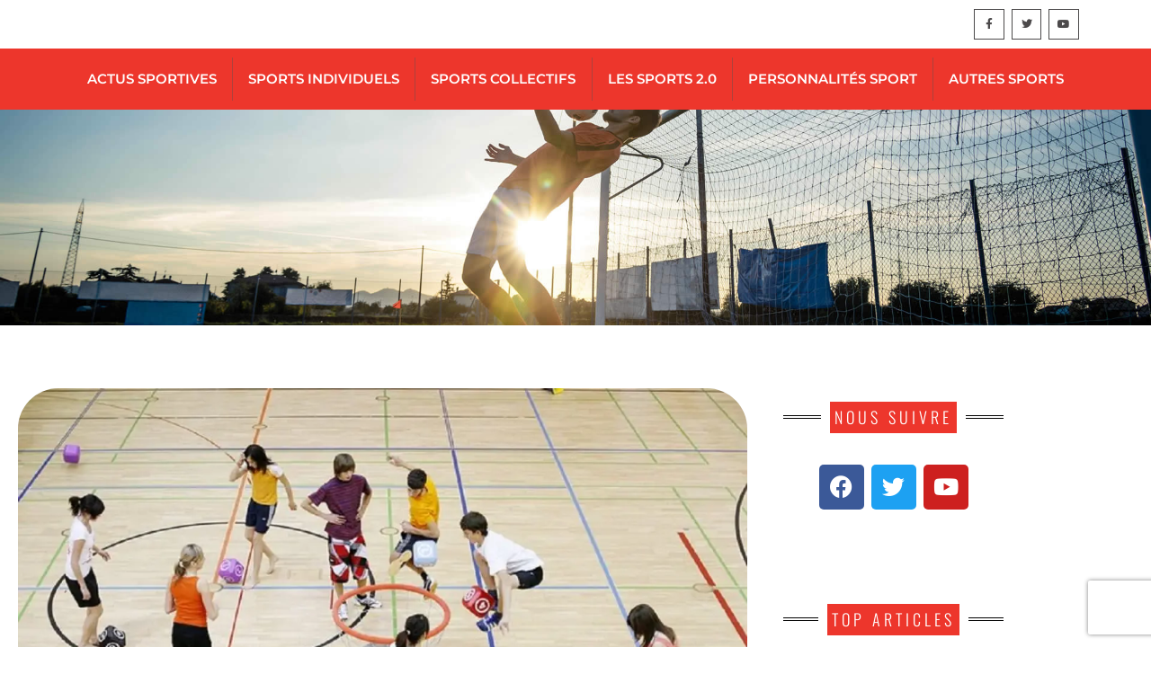

--- FILE ---
content_type: text/html; charset=utf-8
request_url: https://www.google.com/recaptcha/api2/anchor?ar=1&k=6Lfv3useAAAAAEBhAtlfWel9WbWdfICeRlTdu4_H&co=aHR0cHM6Ly93d3cubm9vbWJhLXNwb3J0LmNvbTo0NDM.&hl=en&v=PoyoqOPhxBO7pBk68S4YbpHZ&size=invisible&anchor-ms=20000&execute-ms=30000&cb=dem4dlohrwro
body_size: 48763
content:
<!DOCTYPE HTML><html dir="ltr" lang="en"><head><meta http-equiv="Content-Type" content="text/html; charset=UTF-8">
<meta http-equiv="X-UA-Compatible" content="IE=edge">
<title>reCAPTCHA</title>
<style type="text/css">
/* cyrillic-ext */
@font-face {
  font-family: 'Roboto';
  font-style: normal;
  font-weight: 400;
  font-stretch: 100%;
  src: url(//fonts.gstatic.com/s/roboto/v48/KFO7CnqEu92Fr1ME7kSn66aGLdTylUAMa3GUBHMdazTgWw.woff2) format('woff2');
  unicode-range: U+0460-052F, U+1C80-1C8A, U+20B4, U+2DE0-2DFF, U+A640-A69F, U+FE2E-FE2F;
}
/* cyrillic */
@font-face {
  font-family: 'Roboto';
  font-style: normal;
  font-weight: 400;
  font-stretch: 100%;
  src: url(//fonts.gstatic.com/s/roboto/v48/KFO7CnqEu92Fr1ME7kSn66aGLdTylUAMa3iUBHMdazTgWw.woff2) format('woff2');
  unicode-range: U+0301, U+0400-045F, U+0490-0491, U+04B0-04B1, U+2116;
}
/* greek-ext */
@font-face {
  font-family: 'Roboto';
  font-style: normal;
  font-weight: 400;
  font-stretch: 100%;
  src: url(//fonts.gstatic.com/s/roboto/v48/KFO7CnqEu92Fr1ME7kSn66aGLdTylUAMa3CUBHMdazTgWw.woff2) format('woff2');
  unicode-range: U+1F00-1FFF;
}
/* greek */
@font-face {
  font-family: 'Roboto';
  font-style: normal;
  font-weight: 400;
  font-stretch: 100%;
  src: url(//fonts.gstatic.com/s/roboto/v48/KFO7CnqEu92Fr1ME7kSn66aGLdTylUAMa3-UBHMdazTgWw.woff2) format('woff2');
  unicode-range: U+0370-0377, U+037A-037F, U+0384-038A, U+038C, U+038E-03A1, U+03A3-03FF;
}
/* math */
@font-face {
  font-family: 'Roboto';
  font-style: normal;
  font-weight: 400;
  font-stretch: 100%;
  src: url(//fonts.gstatic.com/s/roboto/v48/KFO7CnqEu92Fr1ME7kSn66aGLdTylUAMawCUBHMdazTgWw.woff2) format('woff2');
  unicode-range: U+0302-0303, U+0305, U+0307-0308, U+0310, U+0312, U+0315, U+031A, U+0326-0327, U+032C, U+032F-0330, U+0332-0333, U+0338, U+033A, U+0346, U+034D, U+0391-03A1, U+03A3-03A9, U+03B1-03C9, U+03D1, U+03D5-03D6, U+03F0-03F1, U+03F4-03F5, U+2016-2017, U+2034-2038, U+203C, U+2040, U+2043, U+2047, U+2050, U+2057, U+205F, U+2070-2071, U+2074-208E, U+2090-209C, U+20D0-20DC, U+20E1, U+20E5-20EF, U+2100-2112, U+2114-2115, U+2117-2121, U+2123-214F, U+2190, U+2192, U+2194-21AE, U+21B0-21E5, U+21F1-21F2, U+21F4-2211, U+2213-2214, U+2216-22FF, U+2308-230B, U+2310, U+2319, U+231C-2321, U+2336-237A, U+237C, U+2395, U+239B-23B7, U+23D0, U+23DC-23E1, U+2474-2475, U+25AF, U+25B3, U+25B7, U+25BD, U+25C1, U+25CA, U+25CC, U+25FB, U+266D-266F, U+27C0-27FF, U+2900-2AFF, U+2B0E-2B11, U+2B30-2B4C, U+2BFE, U+3030, U+FF5B, U+FF5D, U+1D400-1D7FF, U+1EE00-1EEFF;
}
/* symbols */
@font-face {
  font-family: 'Roboto';
  font-style: normal;
  font-weight: 400;
  font-stretch: 100%;
  src: url(//fonts.gstatic.com/s/roboto/v48/KFO7CnqEu92Fr1ME7kSn66aGLdTylUAMaxKUBHMdazTgWw.woff2) format('woff2');
  unicode-range: U+0001-000C, U+000E-001F, U+007F-009F, U+20DD-20E0, U+20E2-20E4, U+2150-218F, U+2190, U+2192, U+2194-2199, U+21AF, U+21E6-21F0, U+21F3, U+2218-2219, U+2299, U+22C4-22C6, U+2300-243F, U+2440-244A, U+2460-24FF, U+25A0-27BF, U+2800-28FF, U+2921-2922, U+2981, U+29BF, U+29EB, U+2B00-2BFF, U+4DC0-4DFF, U+FFF9-FFFB, U+10140-1018E, U+10190-1019C, U+101A0, U+101D0-101FD, U+102E0-102FB, U+10E60-10E7E, U+1D2C0-1D2D3, U+1D2E0-1D37F, U+1F000-1F0FF, U+1F100-1F1AD, U+1F1E6-1F1FF, U+1F30D-1F30F, U+1F315, U+1F31C, U+1F31E, U+1F320-1F32C, U+1F336, U+1F378, U+1F37D, U+1F382, U+1F393-1F39F, U+1F3A7-1F3A8, U+1F3AC-1F3AF, U+1F3C2, U+1F3C4-1F3C6, U+1F3CA-1F3CE, U+1F3D4-1F3E0, U+1F3ED, U+1F3F1-1F3F3, U+1F3F5-1F3F7, U+1F408, U+1F415, U+1F41F, U+1F426, U+1F43F, U+1F441-1F442, U+1F444, U+1F446-1F449, U+1F44C-1F44E, U+1F453, U+1F46A, U+1F47D, U+1F4A3, U+1F4B0, U+1F4B3, U+1F4B9, U+1F4BB, U+1F4BF, U+1F4C8-1F4CB, U+1F4D6, U+1F4DA, U+1F4DF, U+1F4E3-1F4E6, U+1F4EA-1F4ED, U+1F4F7, U+1F4F9-1F4FB, U+1F4FD-1F4FE, U+1F503, U+1F507-1F50B, U+1F50D, U+1F512-1F513, U+1F53E-1F54A, U+1F54F-1F5FA, U+1F610, U+1F650-1F67F, U+1F687, U+1F68D, U+1F691, U+1F694, U+1F698, U+1F6AD, U+1F6B2, U+1F6B9-1F6BA, U+1F6BC, U+1F6C6-1F6CF, U+1F6D3-1F6D7, U+1F6E0-1F6EA, U+1F6F0-1F6F3, U+1F6F7-1F6FC, U+1F700-1F7FF, U+1F800-1F80B, U+1F810-1F847, U+1F850-1F859, U+1F860-1F887, U+1F890-1F8AD, U+1F8B0-1F8BB, U+1F8C0-1F8C1, U+1F900-1F90B, U+1F93B, U+1F946, U+1F984, U+1F996, U+1F9E9, U+1FA00-1FA6F, U+1FA70-1FA7C, U+1FA80-1FA89, U+1FA8F-1FAC6, U+1FACE-1FADC, U+1FADF-1FAE9, U+1FAF0-1FAF8, U+1FB00-1FBFF;
}
/* vietnamese */
@font-face {
  font-family: 'Roboto';
  font-style: normal;
  font-weight: 400;
  font-stretch: 100%;
  src: url(//fonts.gstatic.com/s/roboto/v48/KFO7CnqEu92Fr1ME7kSn66aGLdTylUAMa3OUBHMdazTgWw.woff2) format('woff2');
  unicode-range: U+0102-0103, U+0110-0111, U+0128-0129, U+0168-0169, U+01A0-01A1, U+01AF-01B0, U+0300-0301, U+0303-0304, U+0308-0309, U+0323, U+0329, U+1EA0-1EF9, U+20AB;
}
/* latin-ext */
@font-face {
  font-family: 'Roboto';
  font-style: normal;
  font-weight: 400;
  font-stretch: 100%;
  src: url(//fonts.gstatic.com/s/roboto/v48/KFO7CnqEu92Fr1ME7kSn66aGLdTylUAMa3KUBHMdazTgWw.woff2) format('woff2');
  unicode-range: U+0100-02BA, U+02BD-02C5, U+02C7-02CC, U+02CE-02D7, U+02DD-02FF, U+0304, U+0308, U+0329, U+1D00-1DBF, U+1E00-1E9F, U+1EF2-1EFF, U+2020, U+20A0-20AB, U+20AD-20C0, U+2113, U+2C60-2C7F, U+A720-A7FF;
}
/* latin */
@font-face {
  font-family: 'Roboto';
  font-style: normal;
  font-weight: 400;
  font-stretch: 100%;
  src: url(//fonts.gstatic.com/s/roboto/v48/KFO7CnqEu92Fr1ME7kSn66aGLdTylUAMa3yUBHMdazQ.woff2) format('woff2');
  unicode-range: U+0000-00FF, U+0131, U+0152-0153, U+02BB-02BC, U+02C6, U+02DA, U+02DC, U+0304, U+0308, U+0329, U+2000-206F, U+20AC, U+2122, U+2191, U+2193, U+2212, U+2215, U+FEFF, U+FFFD;
}
/* cyrillic-ext */
@font-face {
  font-family: 'Roboto';
  font-style: normal;
  font-weight: 500;
  font-stretch: 100%;
  src: url(//fonts.gstatic.com/s/roboto/v48/KFO7CnqEu92Fr1ME7kSn66aGLdTylUAMa3GUBHMdazTgWw.woff2) format('woff2');
  unicode-range: U+0460-052F, U+1C80-1C8A, U+20B4, U+2DE0-2DFF, U+A640-A69F, U+FE2E-FE2F;
}
/* cyrillic */
@font-face {
  font-family: 'Roboto';
  font-style: normal;
  font-weight: 500;
  font-stretch: 100%;
  src: url(//fonts.gstatic.com/s/roboto/v48/KFO7CnqEu92Fr1ME7kSn66aGLdTylUAMa3iUBHMdazTgWw.woff2) format('woff2');
  unicode-range: U+0301, U+0400-045F, U+0490-0491, U+04B0-04B1, U+2116;
}
/* greek-ext */
@font-face {
  font-family: 'Roboto';
  font-style: normal;
  font-weight: 500;
  font-stretch: 100%;
  src: url(//fonts.gstatic.com/s/roboto/v48/KFO7CnqEu92Fr1ME7kSn66aGLdTylUAMa3CUBHMdazTgWw.woff2) format('woff2');
  unicode-range: U+1F00-1FFF;
}
/* greek */
@font-face {
  font-family: 'Roboto';
  font-style: normal;
  font-weight: 500;
  font-stretch: 100%;
  src: url(//fonts.gstatic.com/s/roboto/v48/KFO7CnqEu92Fr1ME7kSn66aGLdTylUAMa3-UBHMdazTgWw.woff2) format('woff2');
  unicode-range: U+0370-0377, U+037A-037F, U+0384-038A, U+038C, U+038E-03A1, U+03A3-03FF;
}
/* math */
@font-face {
  font-family: 'Roboto';
  font-style: normal;
  font-weight: 500;
  font-stretch: 100%;
  src: url(//fonts.gstatic.com/s/roboto/v48/KFO7CnqEu92Fr1ME7kSn66aGLdTylUAMawCUBHMdazTgWw.woff2) format('woff2');
  unicode-range: U+0302-0303, U+0305, U+0307-0308, U+0310, U+0312, U+0315, U+031A, U+0326-0327, U+032C, U+032F-0330, U+0332-0333, U+0338, U+033A, U+0346, U+034D, U+0391-03A1, U+03A3-03A9, U+03B1-03C9, U+03D1, U+03D5-03D6, U+03F0-03F1, U+03F4-03F5, U+2016-2017, U+2034-2038, U+203C, U+2040, U+2043, U+2047, U+2050, U+2057, U+205F, U+2070-2071, U+2074-208E, U+2090-209C, U+20D0-20DC, U+20E1, U+20E5-20EF, U+2100-2112, U+2114-2115, U+2117-2121, U+2123-214F, U+2190, U+2192, U+2194-21AE, U+21B0-21E5, U+21F1-21F2, U+21F4-2211, U+2213-2214, U+2216-22FF, U+2308-230B, U+2310, U+2319, U+231C-2321, U+2336-237A, U+237C, U+2395, U+239B-23B7, U+23D0, U+23DC-23E1, U+2474-2475, U+25AF, U+25B3, U+25B7, U+25BD, U+25C1, U+25CA, U+25CC, U+25FB, U+266D-266F, U+27C0-27FF, U+2900-2AFF, U+2B0E-2B11, U+2B30-2B4C, U+2BFE, U+3030, U+FF5B, U+FF5D, U+1D400-1D7FF, U+1EE00-1EEFF;
}
/* symbols */
@font-face {
  font-family: 'Roboto';
  font-style: normal;
  font-weight: 500;
  font-stretch: 100%;
  src: url(//fonts.gstatic.com/s/roboto/v48/KFO7CnqEu92Fr1ME7kSn66aGLdTylUAMaxKUBHMdazTgWw.woff2) format('woff2');
  unicode-range: U+0001-000C, U+000E-001F, U+007F-009F, U+20DD-20E0, U+20E2-20E4, U+2150-218F, U+2190, U+2192, U+2194-2199, U+21AF, U+21E6-21F0, U+21F3, U+2218-2219, U+2299, U+22C4-22C6, U+2300-243F, U+2440-244A, U+2460-24FF, U+25A0-27BF, U+2800-28FF, U+2921-2922, U+2981, U+29BF, U+29EB, U+2B00-2BFF, U+4DC0-4DFF, U+FFF9-FFFB, U+10140-1018E, U+10190-1019C, U+101A0, U+101D0-101FD, U+102E0-102FB, U+10E60-10E7E, U+1D2C0-1D2D3, U+1D2E0-1D37F, U+1F000-1F0FF, U+1F100-1F1AD, U+1F1E6-1F1FF, U+1F30D-1F30F, U+1F315, U+1F31C, U+1F31E, U+1F320-1F32C, U+1F336, U+1F378, U+1F37D, U+1F382, U+1F393-1F39F, U+1F3A7-1F3A8, U+1F3AC-1F3AF, U+1F3C2, U+1F3C4-1F3C6, U+1F3CA-1F3CE, U+1F3D4-1F3E0, U+1F3ED, U+1F3F1-1F3F3, U+1F3F5-1F3F7, U+1F408, U+1F415, U+1F41F, U+1F426, U+1F43F, U+1F441-1F442, U+1F444, U+1F446-1F449, U+1F44C-1F44E, U+1F453, U+1F46A, U+1F47D, U+1F4A3, U+1F4B0, U+1F4B3, U+1F4B9, U+1F4BB, U+1F4BF, U+1F4C8-1F4CB, U+1F4D6, U+1F4DA, U+1F4DF, U+1F4E3-1F4E6, U+1F4EA-1F4ED, U+1F4F7, U+1F4F9-1F4FB, U+1F4FD-1F4FE, U+1F503, U+1F507-1F50B, U+1F50D, U+1F512-1F513, U+1F53E-1F54A, U+1F54F-1F5FA, U+1F610, U+1F650-1F67F, U+1F687, U+1F68D, U+1F691, U+1F694, U+1F698, U+1F6AD, U+1F6B2, U+1F6B9-1F6BA, U+1F6BC, U+1F6C6-1F6CF, U+1F6D3-1F6D7, U+1F6E0-1F6EA, U+1F6F0-1F6F3, U+1F6F7-1F6FC, U+1F700-1F7FF, U+1F800-1F80B, U+1F810-1F847, U+1F850-1F859, U+1F860-1F887, U+1F890-1F8AD, U+1F8B0-1F8BB, U+1F8C0-1F8C1, U+1F900-1F90B, U+1F93B, U+1F946, U+1F984, U+1F996, U+1F9E9, U+1FA00-1FA6F, U+1FA70-1FA7C, U+1FA80-1FA89, U+1FA8F-1FAC6, U+1FACE-1FADC, U+1FADF-1FAE9, U+1FAF0-1FAF8, U+1FB00-1FBFF;
}
/* vietnamese */
@font-face {
  font-family: 'Roboto';
  font-style: normal;
  font-weight: 500;
  font-stretch: 100%;
  src: url(//fonts.gstatic.com/s/roboto/v48/KFO7CnqEu92Fr1ME7kSn66aGLdTylUAMa3OUBHMdazTgWw.woff2) format('woff2');
  unicode-range: U+0102-0103, U+0110-0111, U+0128-0129, U+0168-0169, U+01A0-01A1, U+01AF-01B0, U+0300-0301, U+0303-0304, U+0308-0309, U+0323, U+0329, U+1EA0-1EF9, U+20AB;
}
/* latin-ext */
@font-face {
  font-family: 'Roboto';
  font-style: normal;
  font-weight: 500;
  font-stretch: 100%;
  src: url(//fonts.gstatic.com/s/roboto/v48/KFO7CnqEu92Fr1ME7kSn66aGLdTylUAMa3KUBHMdazTgWw.woff2) format('woff2');
  unicode-range: U+0100-02BA, U+02BD-02C5, U+02C7-02CC, U+02CE-02D7, U+02DD-02FF, U+0304, U+0308, U+0329, U+1D00-1DBF, U+1E00-1E9F, U+1EF2-1EFF, U+2020, U+20A0-20AB, U+20AD-20C0, U+2113, U+2C60-2C7F, U+A720-A7FF;
}
/* latin */
@font-face {
  font-family: 'Roboto';
  font-style: normal;
  font-weight: 500;
  font-stretch: 100%;
  src: url(//fonts.gstatic.com/s/roboto/v48/KFO7CnqEu92Fr1ME7kSn66aGLdTylUAMa3yUBHMdazQ.woff2) format('woff2');
  unicode-range: U+0000-00FF, U+0131, U+0152-0153, U+02BB-02BC, U+02C6, U+02DA, U+02DC, U+0304, U+0308, U+0329, U+2000-206F, U+20AC, U+2122, U+2191, U+2193, U+2212, U+2215, U+FEFF, U+FFFD;
}
/* cyrillic-ext */
@font-face {
  font-family: 'Roboto';
  font-style: normal;
  font-weight: 900;
  font-stretch: 100%;
  src: url(//fonts.gstatic.com/s/roboto/v48/KFO7CnqEu92Fr1ME7kSn66aGLdTylUAMa3GUBHMdazTgWw.woff2) format('woff2');
  unicode-range: U+0460-052F, U+1C80-1C8A, U+20B4, U+2DE0-2DFF, U+A640-A69F, U+FE2E-FE2F;
}
/* cyrillic */
@font-face {
  font-family: 'Roboto';
  font-style: normal;
  font-weight: 900;
  font-stretch: 100%;
  src: url(//fonts.gstatic.com/s/roboto/v48/KFO7CnqEu92Fr1ME7kSn66aGLdTylUAMa3iUBHMdazTgWw.woff2) format('woff2');
  unicode-range: U+0301, U+0400-045F, U+0490-0491, U+04B0-04B1, U+2116;
}
/* greek-ext */
@font-face {
  font-family: 'Roboto';
  font-style: normal;
  font-weight: 900;
  font-stretch: 100%;
  src: url(//fonts.gstatic.com/s/roboto/v48/KFO7CnqEu92Fr1ME7kSn66aGLdTylUAMa3CUBHMdazTgWw.woff2) format('woff2');
  unicode-range: U+1F00-1FFF;
}
/* greek */
@font-face {
  font-family: 'Roboto';
  font-style: normal;
  font-weight: 900;
  font-stretch: 100%;
  src: url(//fonts.gstatic.com/s/roboto/v48/KFO7CnqEu92Fr1ME7kSn66aGLdTylUAMa3-UBHMdazTgWw.woff2) format('woff2');
  unicode-range: U+0370-0377, U+037A-037F, U+0384-038A, U+038C, U+038E-03A1, U+03A3-03FF;
}
/* math */
@font-face {
  font-family: 'Roboto';
  font-style: normal;
  font-weight: 900;
  font-stretch: 100%;
  src: url(//fonts.gstatic.com/s/roboto/v48/KFO7CnqEu92Fr1ME7kSn66aGLdTylUAMawCUBHMdazTgWw.woff2) format('woff2');
  unicode-range: U+0302-0303, U+0305, U+0307-0308, U+0310, U+0312, U+0315, U+031A, U+0326-0327, U+032C, U+032F-0330, U+0332-0333, U+0338, U+033A, U+0346, U+034D, U+0391-03A1, U+03A3-03A9, U+03B1-03C9, U+03D1, U+03D5-03D6, U+03F0-03F1, U+03F4-03F5, U+2016-2017, U+2034-2038, U+203C, U+2040, U+2043, U+2047, U+2050, U+2057, U+205F, U+2070-2071, U+2074-208E, U+2090-209C, U+20D0-20DC, U+20E1, U+20E5-20EF, U+2100-2112, U+2114-2115, U+2117-2121, U+2123-214F, U+2190, U+2192, U+2194-21AE, U+21B0-21E5, U+21F1-21F2, U+21F4-2211, U+2213-2214, U+2216-22FF, U+2308-230B, U+2310, U+2319, U+231C-2321, U+2336-237A, U+237C, U+2395, U+239B-23B7, U+23D0, U+23DC-23E1, U+2474-2475, U+25AF, U+25B3, U+25B7, U+25BD, U+25C1, U+25CA, U+25CC, U+25FB, U+266D-266F, U+27C0-27FF, U+2900-2AFF, U+2B0E-2B11, U+2B30-2B4C, U+2BFE, U+3030, U+FF5B, U+FF5D, U+1D400-1D7FF, U+1EE00-1EEFF;
}
/* symbols */
@font-face {
  font-family: 'Roboto';
  font-style: normal;
  font-weight: 900;
  font-stretch: 100%;
  src: url(//fonts.gstatic.com/s/roboto/v48/KFO7CnqEu92Fr1ME7kSn66aGLdTylUAMaxKUBHMdazTgWw.woff2) format('woff2');
  unicode-range: U+0001-000C, U+000E-001F, U+007F-009F, U+20DD-20E0, U+20E2-20E4, U+2150-218F, U+2190, U+2192, U+2194-2199, U+21AF, U+21E6-21F0, U+21F3, U+2218-2219, U+2299, U+22C4-22C6, U+2300-243F, U+2440-244A, U+2460-24FF, U+25A0-27BF, U+2800-28FF, U+2921-2922, U+2981, U+29BF, U+29EB, U+2B00-2BFF, U+4DC0-4DFF, U+FFF9-FFFB, U+10140-1018E, U+10190-1019C, U+101A0, U+101D0-101FD, U+102E0-102FB, U+10E60-10E7E, U+1D2C0-1D2D3, U+1D2E0-1D37F, U+1F000-1F0FF, U+1F100-1F1AD, U+1F1E6-1F1FF, U+1F30D-1F30F, U+1F315, U+1F31C, U+1F31E, U+1F320-1F32C, U+1F336, U+1F378, U+1F37D, U+1F382, U+1F393-1F39F, U+1F3A7-1F3A8, U+1F3AC-1F3AF, U+1F3C2, U+1F3C4-1F3C6, U+1F3CA-1F3CE, U+1F3D4-1F3E0, U+1F3ED, U+1F3F1-1F3F3, U+1F3F5-1F3F7, U+1F408, U+1F415, U+1F41F, U+1F426, U+1F43F, U+1F441-1F442, U+1F444, U+1F446-1F449, U+1F44C-1F44E, U+1F453, U+1F46A, U+1F47D, U+1F4A3, U+1F4B0, U+1F4B3, U+1F4B9, U+1F4BB, U+1F4BF, U+1F4C8-1F4CB, U+1F4D6, U+1F4DA, U+1F4DF, U+1F4E3-1F4E6, U+1F4EA-1F4ED, U+1F4F7, U+1F4F9-1F4FB, U+1F4FD-1F4FE, U+1F503, U+1F507-1F50B, U+1F50D, U+1F512-1F513, U+1F53E-1F54A, U+1F54F-1F5FA, U+1F610, U+1F650-1F67F, U+1F687, U+1F68D, U+1F691, U+1F694, U+1F698, U+1F6AD, U+1F6B2, U+1F6B9-1F6BA, U+1F6BC, U+1F6C6-1F6CF, U+1F6D3-1F6D7, U+1F6E0-1F6EA, U+1F6F0-1F6F3, U+1F6F7-1F6FC, U+1F700-1F7FF, U+1F800-1F80B, U+1F810-1F847, U+1F850-1F859, U+1F860-1F887, U+1F890-1F8AD, U+1F8B0-1F8BB, U+1F8C0-1F8C1, U+1F900-1F90B, U+1F93B, U+1F946, U+1F984, U+1F996, U+1F9E9, U+1FA00-1FA6F, U+1FA70-1FA7C, U+1FA80-1FA89, U+1FA8F-1FAC6, U+1FACE-1FADC, U+1FADF-1FAE9, U+1FAF0-1FAF8, U+1FB00-1FBFF;
}
/* vietnamese */
@font-face {
  font-family: 'Roboto';
  font-style: normal;
  font-weight: 900;
  font-stretch: 100%;
  src: url(//fonts.gstatic.com/s/roboto/v48/KFO7CnqEu92Fr1ME7kSn66aGLdTylUAMa3OUBHMdazTgWw.woff2) format('woff2');
  unicode-range: U+0102-0103, U+0110-0111, U+0128-0129, U+0168-0169, U+01A0-01A1, U+01AF-01B0, U+0300-0301, U+0303-0304, U+0308-0309, U+0323, U+0329, U+1EA0-1EF9, U+20AB;
}
/* latin-ext */
@font-face {
  font-family: 'Roboto';
  font-style: normal;
  font-weight: 900;
  font-stretch: 100%;
  src: url(//fonts.gstatic.com/s/roboto/v48/KFO7CnqEu92Fr1ME7kSn66aGLdTylUAMa3KUBHMdazTgWw.woff2) format('woff2');
  unicode-range: U+0100-02BA, U+02BD-02C5, U+02C7-02CC, U+02CE-02D7, U+02DD-02FF, U+0304, U+0308, U+0329, U+1D00-1DBF, U+1E00-1E9F, U+1EF2-1EFF, U+2020, U+20A0-20AB, U+20AD-20C0, U+2113, U+2C60-2C7F, U+A720-A7FF;
}
/* latin */
@font-face {
  font-family: 'Roboto';
  font-style: normal;
  font-weight: 900;
  font-stretch: 100%;
  src: url(//fonts.gstatic.com/s/roboto/v48/KFO7CnqEu92Fr1ME7kSn66aGLdTylUAMa3yUBHMdazQ.woff2) format('woff2');
  unicode-range: U+0000-00FF, U+0131, U+0152-0153, U+02BB-02BC, U+02C6, U+02DA, U+02DC, U+0304, U+0308, U+0329, U+2000-206F, U+20AC, U+2122, U+2191, U+2193, U+2212, U+2215, U+FEFF, U+FFFD;
}

</style>
<link rel="stylesheet" type="text/css" href="https://www.gstatic.com/recaptcha/releases/PoyoqOPhxBO7pBk68S4YbpHZ/styles__ltr.css">
<script nonce="l8eUykRePsApVTlnTNTjew" type="text/javascript">window['__recaptcha_api'] = 'https://www.google.com/recaptcha/api2/';</script>
<script type="text/javascript" src="https://www.gstatic.com/recaptcha/releases/PoyoqOPhxBO7pBk68S4YbpHZ/recaptcha__en.js" nonce="l8eUykRePsApVTlnTNTjew">
      
    </script></head>
<body><div id="rc-anchor-alert" class="rc-anchor-alert"></div>
<input type="hidden" id="recaptcha-token" value="[base64]">
<script type="text/javascript" nonce="l8eUykRePsApVTlnTNTjew">
      recaptcha.anchor.Main.init("[\x22ainput\x22,[\x22bgdata\x22,\x22\x22,\[base64]/[base64]/[base64]/[base64]/[base64]/[base64]/KGcoTywyNTMsTy5PKSxVRyhPLEMpKTpnKE8sMjUzLEMpLE8pKSxsKSksTykpfSxieT1mdW5jdGlvbihDLE8sdSxsKXtmb3IobD0odT1SKEMpLDApO08+MDtPLS0pbD1sPDw4fFooQyk7ZyhDLHUsbCl9LFVHPWZ1bmN0aW9uKEMsTyl7Qy5pLmxlbmd0aD4xMDQ/[base64]/[base64]/[base64]/[base64]/[base64]/[base64]/[base64]\\u003d\x22,\[base64]\\u003d\\u003d\x22,\[base64]/DlMKVBnAPw5rCpMOUw5kLXg9den/ClTJCw77CnMKPZXzClnVwLQrDtV7DqsKdMQliKVjDrGpsw7w6wqzCmsONwqbDqWTDrcK7DsOnw7TCsSA/wr/ClmTDuVAbQknDsQB/[base64]/DvFE4w4p8V0xTw4TClC7DuMKjHS5dEUjDkWPCksKQKlrCrMOvw4RGCxwfwrwmRcK2HMKRwp1Iw6YKWsO0YcK7wr1Awr3Cq1nCmsKuwrUQUMK/[base64]/Ct3TCtMKaOXfCtErCtg9IwqnDgUbCs8OjwovChChfRMKLR8K3w79JcMKsw7MTacKPwo/ChwNhYBItGEHDhCh7woQhXUIefxkkw50nwrXDtxFcHcOeZD3Dnz3CnH3Dk8KSYcKCw55BVQAEwqQbaEMlRsO0VXMlwrfDkTBtwpVtV8KHFz0wAcOyw7vDksOOwrXDusONZsOswoAYTcKWw5HDpsOjwp/DpVkBZRrDsEkswp/CjW3Dixo3wpYlGsO/[base64]/DikjDjcOYfzYNfMKZw7NWw5rDlFXDtcORDcK2CwfDllrChMK3C8O0HH9ew401SMOnwqgaBcOhDhcawobDl8OcwqJ1wrUSU0zDmE4sw7nDiMKwwpXDuMK+wrFGBBPCnMK6BUgUwqvDjMKQLyAVMsO1wqnCrD/DocOmYk0owrnCgMKXDcO1UkLCqsOTw43DtcKTw47DjUFTw7dIbhINw7QTTnEQNlXDsMOGJk7ChU/CoGfDqsOkCxnCvsK/bQDCrEfCt0lGDsOmwofCjkPDqHsuGWXDgEXDqcOcwqcfKRQ+WsO5aMK/wpHClMOiDzfDrkXDtMOtMcOwwr7DsMOCQWrDik7DrClKwo7Ck8O5IcO2WBpGUz3Co8K7JcKBHcKvO0HCmcKJBMKYbQrDmgzDg8OaGMKQwoZQw5PCo8OVw7LDqj48B1vDi3E5wp/CvMKLbsK6wqnCvRDCoMKgwpzDg8KLDGjCqMOKAmkzw40HHmfCh8Oqw7nDpMOSAWtJw5QTw7/Du3N7w68JXGrCpTlhw6rDukrDljTCqMKuQBrCrsOUwq7Dn8OCw7RsHHMswrQBSsO2dcOcFB/CjMK8wrXDtMOjPsOEwogRJ8OEwp/Ci8KJw7FIKcKRWMK/[base64]/JcOxw6PDkT7DgMOpw5F9KcOcw5jDpSpCwo/CusOGwogsDD18KcO8XS7Dj09lwpZ7w7fCiiLDmV/DiMKGwpYUw7fDvjfCkcKTw7XDhTnDu8KXNcKpw4QlXH7CjcKkUCIGwpt4w6nCoMKpw77DpsOyV8OhwqxhY2HDnMKlTMO5QcOobsKowrnCowHDl8Krw7HDpwpGFFNZw7tObFTCvMKrP19TN0cbw4J5w7jCucOsDBjCu8OMPk/DiMO6w6HCqHXCpMKSasKtTcKawoJnwrEBw5DDnw7CuljCi8KGw5V0dldbBcKNwrrDmFTDu8K8IhjDm0McwrPCksOjwrA+wpXCpsOpwqHDpS/[base64]/CmGbCpsOqUsOKwr/DigImNX/CksOFw6jDrXUAbWDDv8KjJMKmw68vwpXDrMKMU1PDlj7DvR3ClsKhwr3DvHk0e8OiCcOELsKwwqVSwpnCpRDDmsOrw4kBW8KvfMOeVMKSQMKfw6ddw6Iow6V7SMOqw7nDiMKDw7JDwqvDp8OYw5pSwpAEwqYmw5XCmkZLw4QUwr7Dk8KSwr3CmC7CrH3CjSXDsT/[base64]/wppQbEwxwr4XAB5eBTsgw4BkwosgwrAowoPCvi3DlEfCkgPChWXCr0dAKW4+V1LDpScjAsKrwrTCtG/DmMO5fMOlZMOUwpnDp8OfBcKew4x2wpfCqirCvMOEYj4LDSw7wrYWGwIXw787wrpmXsObE8OGwo0HHkrCqAPDkEDCtMOrw5BLd0ptw5TDs8KnH8OQHMK/wrPCssKaG1V3IiDCoifCgMKRb8KdHMKrNBfDscKfWcKoCsK5JcK4w6jDiWHCvG4rYMKfwprCth/[base64]/CjcOgwoDCvjl/asOAw6zDohdmwoXDncKewr7DhcOxwqDCrcOaNMKew5bClEXDsTzDuSAHwop2wrLDvh0kwp3CjMOQw7XDqTIQLm5FXcKpccKnFsOpTcOPDxJOwotxw5sMwp5hDQ/DlRcDZ8KPLsKGw5Q+wqnDqsKIRU3DvWF+w4E/wrLDhkoWwqVHwrEVHmzDvnpfCmhTw4jDm8OvDsK1KwrDh8ONw4E6w4/DmsO6csKXwrpUwqUcITNPw5RvRA/CpS3CtHjDu2LDombDlnRbw5LCnhPDjsOGw7rChC7CjcODTAkuwrtXw4l7wpnDmMKqChxpwoQmwplLcMKSQsKpXcOxWVhqVsKUMDbDkcKJVsKSbwN9wpvDg8Otw6/Ds8KhNEkpw7Q4ChPDim7Dl8OJUMKywoTDtGjDusOVw5clw4wpwogVwrx2wqrDkQFHw5oFTDV0wp7DicKzw7zCucK4wpnDncKfw7s0RGMBYsKLw6ofYXF1WBRVNkDDtMKawpcTKMOow5k/R8KGWmLCvzXDmcKBwrXDsXQtw4HCm1JXNMK5wo3ClUQgHsKdeXDDusK2w7TDqMK+acKKUMOpwqLCvQLDhw5kIRPDpMOkCcKtwq/Cl0/DicKZw5Nqw7fCuWLChE/Cp8ObccOzw7MaQsOUw47DtMOfw4dfwovDvTXCrzpBFw0NHyQEJ8OqKyHCtxHCtcKSwqLDhcKww5Y1w4zDrT8xwoYBwp3DgsKxNyYDBsO+X8OeSsKOwrTDn8OZwrjCsmHDqlBeBsOwU8Olc8KUTsO6w6/Dqy4ZwpjCvT06wo8cwrAcwoTDt8Ohw6LDhW/DsVHDusOnainCkSDDg8OUNVglw6VGw5zCoMOjw5xcQWXCtcKdRX1lNRw1L8K1w6gLwrx7c21Gw7kBw53CiMKPwobDjsOywr47N8Kdwo4CwrPDrsO4wr1zGMOfGw7DisOAw5RBCMKlw4LCvMO2S8KCw5hOw75+w4xPwr/CnMKjw7wGw5rCqVLDk0gjw5/DpF7CrhBKflPCkm7DpsO/w5DCkVXCjMK+w4/CoVTDhcOpfcOKw47CksOoRARgwozCpcKWdW7DuVVlw5nDuTwGwo0rCXfDrwRGw7sJCinDhRnDuk/[base64]/CnBhSAx/DhsOww6YBw4x3MjfCqDEaw4rCuCUnLFrChMOOw4bDs2xXb8KBw4sBw4HCsMKzwrTDksOkEcKowoQYBMKwdcKtcsOlH3gvwqPCscKjNcKjUwlcKsOeEjfDlcOPw5EvVTHCkgrCiTrClcK8w4/[base64]/CgSdAwrnCo8OwaxYFUMOWe8OtwrrDkcO5HhnDhsOcw7AIw4V1XifDrcKGZADCoTFVw6/[base64]/[base64]/DhzfCtsK6UE3DjgjDvWnDpcOQPU1QPWsnwrIQwo8owpRiaxZ/[base64]/[base64]/DosK2wplqB8Klw4jDisK8clHCpzvDr8OqIcK6woMtwrXDscKAw4XDhMOMJ8O9w67Donc7XMKMwofCncO9b0rDjk16BcOiKTFzw6jDjMOwQXLCvm0Be8Klwr9vREBuZiTDkcK5w4l5YMO/[base64]/[base64]/DlcONSTRSw4hyIMOhXmp7w4Mhw4DCvFIDUH/CrWrCt8KVwrgdd8Oywo1rw4wkw5vCh8KYJHUEwpfCpGJNaMK6E8O/A8Ojw5/CrWwoWMOkwojCrMO4Ml9cw6/CqsOyw59NMMOQw4fDrWYcdyrCuA3DhcKewo04wozDisOCwrHDkQPCr2fChVfCl8OfwrUQw4lUdsK+woBidg8dccKSJkQpBcOxwpBuw5XCkw/Dt1fDtmzDkcKBw43CoHjDn8Ktwr7DqkrDhMOcw7DCjysRw7ULw44kw6s6a14zNsKwwrEzwqTDgcOMwpvDi8KIORfChsK1Zk49X8KwK8OrUMKjw4B/[base64]/woHDgCzCpcKQwo0FVSvCqUF7OW/Cq3ocw7/CgU9aw5/CicKNYV7Cn8OIw5XDjDhfJ0E8w4l7HknCvl48wrPDvcKdw5fCkw3DtcOEMGbCuxTCi1w3FwIbw6EJT8O7M8Kdw4/ChAjDn3fDo0B9aGMXwrU6IMO2wqZ0w64CQ1Rab8ORdV7CkMOEWFEswo/DgXnCkEbDnxTCq2F+WkQsw6IOw4nDp3jCqF/DrsO2wqE2wqDCjE4GPSJpwoPCq1oyLCs3OyXCjsOXw7A8wrE/[base64]/[base64]/[base64]/DmG5Kw51Rd8KZwqg9BDRSJw3CumbCuW5jZMOFw4BmdcKuwoMtQT3CkndXw4XDpMKTPcKiVcKKdMO+wpnCmMKDw5hOwoVXQsO/b3/[base64]/DucOJw58MwpM9B8OqAR92w43CgcKtwqLCulYWw6Ilwp7CgMOew69JbVXCjsKbcsOOw78/wrXCk8KJJcOsAlc4wr4IHF9gwpnDs2bCp0fDiMKpwrUVBlrCtcK2IcK2w6BpOXTCpsKpGsOWwoDCpcOPecOaAz0tEsOhNi5Rw63CpcKJTsK0wrsWe8KEP2UNcnJuwqROT8Kyw5bCkEjConvDvU5aw7nCvcOTw6jDucOWSsOCGBouwpUSw7U/R8KPw4tJLgdAw5NjPkg7OsKVw4jCqcK+ZMKPwq7DrBfDrULCvz3CuDhAT8Kdw5Q7wp4Jw588wrZ4wovClgzDrwVaEw1BTB3DhsOjQ8OIaHvClMKww6hACCsZJMOWwrscDXoew7kIM8Ktwp83Og3CtE/CkMKew6JiZsKfPsOhwr7CqcKkwoknE8Kme8OjPMK9w4c0dMOsNz85LsOvOj3Do8OGw5EACMOLF3vDuMOUw5/CsMKGwrtaIWxWF0sewqfCt1Azw6gyTEfDkB3DnMKja8OWwo/DnyRFOn/CpXzDk2bCscOJCcOvw5/DpiXCr3HDvcOUZ2M7b8OrA8K5ZFs2LAN3woLClm9Sw77CpsKJwq5Jw5rDuMOWw6w3SmVHOcKWw4DDvwA6RcOBQ29/OgZFwo1IOMOQwqTDtCAfMX9GUsOFwr8Sw5tBwqvCgsKOwqMISMOLMcO9GjfDiMOrw5B5I8KVLAh7SsKHMQnDizoMw4EuI8OyOMOWwpcJfAk/B8KnQizCjS9iWXPCpADDqGV2TMO/[base64]/FsOwG8OCP8KeGMKpcMKAw7cwwqhEUcOkw6YeUisUR0VmNcOGPh8QUE5XwrzCisOpw6FMwpNSw5IWw5RKNhMiej/[base64]/DuMOtw4HDlsOrw4XCtcOWw7MxBwtUJw3DmysywqAMwr1VLHJfPl7DvsKGw4/CtV/ClcOwFyfCghnCv8KQdMKVE0DChcOeKMKqw79FMH18B8KzwpFaw7jCphlKwrvClsKTHMK7wotcw6wwP8OwCSTDkcKUPcKUNABjwpLCs8ORIcK+w64Fwq5wfjpUw7LDugs7NMKhBsKkbnUcw5pOw6zCl8Oxf8OHw6dKYMOtCsK9HiA9wqXCrMKmKsK/DMKyeMOZYMOCQMKKR18dZsOcwqEDw5LDnsOEw4pDfRvCksOSwpjCsRtJS08qw4zDgGwxw7/DnVTDnMKUwr0nRA3Cm8KCBw/Cu8OSAEPDkALCtW0we8Ovwp/DqcKbwoBQK8KifsK+wpEIw7XCgX9QXsOgUMO/biE0w6fDi3dPwpcbKcKFUsOcMmPDkWwAPcOLwoPCshnDocOlUsORQVcPH2AewrRcDCrDuGsTw77DqWTCtXt9OQjDviXDqsOJwpszw7bDjMKaEMOUYwx0RMOLwoAsKlvDt8OqOsK0wqPCsSNuO8Ohw5wzU8Kxw5Q+Vn5uwrtXw53Dt1V/[base64]/DkcOwRcOrw6Vdw7wYGMO2wqvCgMOKBX7ChSAoNCTDiBR+wr4hw4zDsjYgRFjCpV4lLsK/VH5NwoFODB5gwrHDqsKGAk1swo9/wqtpwrUDF8OnCMOZw7fCpMKlw6zCtMOxw51JwprCvCVgwrzDrAHCp8KIHTnCoUTDlsOjD8OCJC0Zw6VOw6RgPErCiTw7woAOw6kqAnEKLcO7G8KRF8KETsO5wr9Jw4rDjsK5FEbDnQt6wqQ3F8K/w6LDknJldVfCoUTDnkc1w5fDlR42Y8O5HzvCnkXCuiZyTzbDpsOzw6ByXcKRJcKPwqJ3w6IVwqYYJmJowrnDrsKhwqjCmUZ7wofDq2FdLiVQDsO5wq/Csk7CgTcCwrDDkT0nV0ICKcOGFHzCoMKww4LDm8KnWALDtnpkTMOKwrclXmzCjMKswppfEE4pPsO+w4bDgwjDoMO1wrsMdBjCnF0Iw65TwpltBMOtCQrDu1nDkcO/w6Bkw5h1FU/Dh8KIbzPDpMKiw4rDj8K4Iw8+KMKgwoTClWgoXRUkwocwXDHDqFnCqh9xa8O3w7Mvw7HCiWPDi2XDpDPDm0TDjzLDg8OkCsKUWwpDw74nN2t8w7YFwr0HC8KVbSoEMXMDKA0awq7CkWLDsz7Cv8ObwqISw7oKwq/DgsKXw4ovQcOKw5zCuMOTHDTDnU3Dg8Osw6Nuwogwwoc5EDTDtjNdw7tNahXCqMKqPsOefDrChF4rY8ONwrMVNnk4WcO1w7DCtR1pwobDvcKOw7rDqMOtJ1h6J8OKw7/CusO9YXzChcK/w63Dh3XCocO2w6LCs8OywpwWFWvCgsKwZ8OUaGTCu8KrwpHCqCEMwpjClGI/wp7DsDEKwoPDo8Kjw7Nywqc5wrbDmcOeQsO9wpnCqTJdw79pwpRew7zCqsKrw5cNwrFeFMK6ZxHDnGXCocK6w6dgw44mw48Awo8fXQ52N8KXPcOYw4YPEh3DsQ3DhcKRfVA0C8OvI11Qw74Cw7bDvMOfw4nClcKKCsKEUsOIFV7CmcK1LcKlw7PChcO/BsO2wrrCgQbDgnDDvyLDgDA7C8KzAMOnV2bDmcKZDk8ZwobCmQ7CjUEmwofDvsKOw6Yfwq/CkMOSDMKSAsKwA8O0wpp2EA7CpyhHXkTCmMObdls2J8KGwo9Kwq1mf8Okw4cRw5F/wrtIXcKiNcK+w7s5aS19wo9Pw4LClcOTfsKgWDvCj8KXw59tw67CjsKjXcO5wpDCuMOiw5p9w5XCgcOvC03DrEcFwpbDpMOIUVdlSMOmC3vDscKawr5Zw6vDicOFw44VwrvDn1xRw6wwwrE/wqwxMRXCv1zCnGDCoWnCn8OpSk3Ch0xMQMK9XCfCm8Onw4QPXBxvYlRKMsOXw7jCqMO9NVTDiDAKHHE3VkfCniF9Zy5kYwg3X8KQEFjDtsOoccKGwrTDisO9Z2Q/FCPCjsOFJMKZw7XDph7DkU3DpsKNw5DCkz5lGcKYwr3CrxTCmWvChMKwwpjDgcKYQkp3HWPDsVgmXRtAMMK6wpLDqFRDLRVYDQHDvsKLVsOPSsOgHMKef8OzwptIGCHDq8OCXkPDncK/wptRasOdwpRTwpvCnDBMwrHDqlY9BMOFWMOoUcOUbGLCtU/DmSRUwqzDpxrCi1EwPgbDqsK1LsOnWjTCv2R0LMK+wqxiMyLCoC9bw6dVw63Cq8OPwr9BE2zCtxfCgRwpw4DCkQAEwqXCmHNEwpHDjlw4w7LDn3kFw71Uw4AcwrRIw6BnwqhiDcKmwrrCvHjCo8OrYMKBf8K+w7/ClFN3Ch8hRcOAw6/[base64]/[base64]/CpcKNw6/CscOzfcO9w60VwqvCgsKELEI8bRc4MsKkw6/CqlDDhmfCjzoTwoAiwpvCm8OXFsKZLDnDvFk7ZsO/wpbCgRJ4WFV4wpfCvTpSw7V3HkjDkBzCr38kcsKUw5/CnMKuw4YPX1HDmMOLw53CosOtDcKPN8K6YMOiwpDDsFvCvx/Dq8OsTMOdBALCthpZL8OPwrMmH8OiwrMCNsKZw7F9wqh8KcO2wpjDn8KADQApw7bDpsKnGz3DowDDu8OXUDjCmRdyeCtqwqPCrADDhTrDrmg9UX3CvADCimIXQxg9wrfDrMKBSx3Dnx9bSxpoasK/wqvDi3M4w4ULw7lyw5QDwqHDssKSHiDCisKEwo1lw4DDt2s0w61yN34MUGrClELChHYCw6QBXsO9LzEKw4DDrMOOw5bDmnsZJcOZw6lGbUwzwr3CuMKbwoHDv8Oqw6jCoMO+w5nDisK7UVxswrPCtTp4IijDqcOPGMK/w6TDlsOjw71Lw4vCusKXwpzCgMKXC2PCgydBwozCglDCl2nDtsOYw74SRcKvVcODKVTCggofw4nCtcOxwr15wrjDkMKewofDu3IRLcOXwrfClMKxwo9uWsO/fVLCicO5NQPDlsKIaMK/[base64]/CgcO8w5FeRB1SOXPCvW8uw43Cr8Okw7bCmkp/wpbDmClgw5bCoDN2wrkebsKfwo1VHsKyw5MaUCAxw6fDmWpoKW8sYsK9w4FsblsGEsKefzbDssKNKRHCrcOBPsO9OVLDq8Kjw7tfH8OdwrdKwpjDpi98w6jCnSXClR7ClcKuw6HCphBjFMKBw4gNTT/CicK0B1M6w4wLDsOBSSU8QsOlw5xOWcKow5nCnl/[base64]/w6hzUS/DiWzDo1lNwozCm8O+NR0jw5QcM1zCl8O3wpjCgh7DvAnDjzLCrcOzwoROw7Aaw4DCjG3Cg8KUXsOAw4YcXi5Iw4c9w6MNb1UNQcOYw6pFwoTDhgw7wpLCh3zCgU7CiD9gwpfChsOhw7PCtCdnwoxuw5xFC8OlwoHCiMOYwpbClcKzal8kwrXCv8KqVR/DlsO9w6k3w6fDusK4wpZJbGfDtcKTeSnCgcKJwrpqZwd0w7ZJOcOJwoDCmcOUMUUywo8WJsO5wr9TDCZawqVKakPDtMO9ZRbDvTMrdMOlw6rCksOgw4/DiMOTw61Uw7XDisKxw5Zuw4nDu8OxwqLCn8OwRDQkw4bCksOVw73DhwQzGB9Iw7PCksOMBlvDuX3DosOUcXzCucOVQMOFwrzCvcKKwpzChcOIw5lTw6lnwqkFw7HDlVjClXLDhmzDsMKbw7/[base64]/CqCPDiUVrw4LDmcKVGiMQw65bYcO9wpJ1I8O2XW5qTsOsCMOASMOtwpXChUfCr3AeMsOzJTrCj8KswrvDo0VIwrVpEMOXMcOvwqXDhgJcw7HDonx6w5PCt8KwwoTCp8O5wr/CrVzDjg57wo7ClBPCn8KLJEgzw7zDgsK2PlrCmcKJwoYYJGLDhlHCuMKZwoLDiBQHwo/[base64]/w67DiQPDvMKle0kOw7IZecKfw55rwqpjw5bCiUfDilYBw4B5wolOw43Dp8Ogw7LDkMKmw496B8KUw7PDhn3DpsOgCkTChXDDqMO4Aw7Cu8KfSEHChMOLw44/[base64]/ChQfDiMKqw5EiIcKAKzl+wqo0wqEDKRfDkg8Qw7gXw4sUw5fCgFXCjH9Fw7HDqAM9BF7DkGxCwoDDn03DqEPDosK3XHgzwpfCoSbDkEjDhMKHw7fCkMKQwqpjwoBUQhfDhVhJw6DCisKsDMKzwo/Cn8KGwrkJI8OFH8Klwq55w4s8ZkMqRifDg8OFw5TDpRzCvmPDuGbDu0AAQH00aTHCs8KGTWAZw6/DpMKAwpZ+A8OLw7VWVATDu1tow7nCmcOXw6LDjGgPfz/CoXRdwpkPM8OewrHChSXDtsOww4ALwqYww7xpw44iwqnDvsOFw5fCi8OuCMKIw6thw4jCkCAtbMKiC8OSw6fDrsK/[base64]/EzbDrsOnbMOPw4nDsWTCvsKuw44IYVs5wp/Cg8OFw6olwoTDhHbCmQzDmV8Ew4nDlMKZw7fDrMKjw6/CgQAzw6EtRMKhM0zCnRPDp1dawrt3Fnc7UcKXwrJHH3cjYHvDsCvCqcKOAsK2MEjCrTgOw7FFw4vCnkpGwoYQfAHDm8Khwq5qw5XCrsO5b3w7wozDsMKmwq5DAMOUw59yw7vDpMO8wpgnw7JUw7HCmMO7KxvDkVrCv8K9eWENw4JQMGrCr8K/[base64]/DpAQBdMKKJ8OaUFkQw5/DlcOdFGvDn8Klw6o+RC/DgMOvw7NXVMKKVCfDuUBrwrx6wr/DpsO4WcKswrfDu8K6w6LCjH5xwpPCi8KQS27DpMOGw5h7GcODFihAG8KTWMOHw7PDtHE3M8OJd8OTw5jCmgfCsMOJf8OOOhjClsKlOMOFw4wfbCAzQ8KmFMO1w5PCuMKrwr5Nd8K0dsODw4MVw6HDicK/O0LDlzAdwol1LGlww6TDphnCrMOMeEdpwpQZSlbDncOQwo/ChMOvw7fCm8KIwobDiAU9wpHCjHXCgcKIwog5QQvDhsOhwp3CusKFwplFwozDoxEmSH7DmRTCv1YzQGPDrAgqwqHCgTAkM8OmKXxuZMKnwqDDl8Oaw7TDrhwpZ8KTGMKwC8Oaw58cdcKdAcKgwpnDlFzCsMOVwoRCwqnCrDEBLSTCiMOUw5p1GWECw7t/w6g9EsKWw5nCvUERw7xGAQ3DusKmw7lOw4TCg8KfaMKJfgVqAyR4UMO0woHCpMKKRwJAw5Adw7bDjMOsw4whw5TDviA8w63CnDjCn2XDqcKmwqsowp3CiMOnwpMXw5jDjcOlw6/DhcOSb8OLLSDDnVMowo/Ct8K1wqNGwrTDpcOLw7I9HBTDrcOUw7kOwqVQwobCsBFnw60bwqjDu2tfwrxUEnHCmcK6w4UlF1BWwq7CrMOYGlNxEMKaw5IVw65KdxB9SMOJwo4hGR09WxoiwoVyZcOSw4pywpcfw6fCnsKjwp1sAsO9FzHDosOOw7zDqMOXw5teDcOpdcO5w7/CsT1FBMKTw7zDlMKGwooDwo7DkBgXe8KpbkETNcOAw4wMFMK+WcOUIWvCunV5OsK3UXbDmcO1EzXCl8Kew6DCh8KZFcOcwoTDpETCgMO3wqHDjSLDh1/CkMOdDsKSw4Y7FRZVwolPHhsDw43CusKTw5/Do8Kjwp7DhcOawr5QfMOaw7jCicO7w4AkQzLDg1k2C0YWw4Aow7N6wq/Crk/DoFYZNiTDj8OBFXnDkinDp8KWNALCs8Kyw43Cp8K6DkZpPl5ZI8Kbw6AnKDnCnFZ9w4jDgEd4w68BwoXDqcOcB8OYw4nCocKFHWjCiMOJV8KNwrdGwpTDh8KWPzfDg0Uyw5/DiFYhdsKlRWtGw6TCscOow7jDvMK0Kl/ChiB8AMK6P8KoT8KFw5dYK27DpcKWw6rCvMOuwpvCmMOSw447C8O/[base64]/CoWDDkyMJUGfCg8KkVsOLSx5QwpFgFsKow70FU38pXMOow5TCo8KACxNyw5LDlcKoI34lS8O5JsOvdmHCs0QqwpPDvcKUwpsbCxvDi8KLCMOVBXbCu3jDg8K5bjw9EQTDrMODwr51woZRG8Krb8KNwpXDg8OoPRhVwoU2QsOyDsOqwq/[base64]/wo7Dq8OQIcOITRF2wpUtJsOefsK0wojDtgRjwo1IGj1MwqbDrcKcHMOiwrEdw7zDi8OtwpzCowlWLsKybMOFPB/DnVjCssO+wpDDiMKTwovDu8OXLXFEwrlZSzVuRcO/[base64]/[base64]/CuMKtw6tMw6Fow6sewp5KMsOdwrdmNmTCg3cyw5TDqizCnsKuw49pJkPCpmUdwrlUw6BNJMOcM8Opwok4woVyw7FUw51/OxTCtzPCvw/Cv2t0w7DDn8KPb8OgwonDg8KxwrTDkMKVwqLDpcOrwqPDm8OJTkpMdBVowrDCuklVVMKIY8OQDsKww4U0wp/[base64]/w7IgSi17WcKiw7oLLMOAw5DDt8O9w5EjBmjCssOxSsK1wqTDjVvDnBAUwppnw6cqwo5iDMOMG8Ohw6wmG0nDkVvCnSvCo8OUXTZgamBAw73Dp0I5HMKLwr0HwrAVwonCjXLDqcOicMKmHMKVeMOGwocvw50iUWQbEkd6wpglw48fw71lYR/DgcKwVMOnw415woDCl8K9w7TDqmJOw7zCpsK8JcKPwoTCosKuEETCllDDk8Knwr/DqcKMRsOUBAXDq8Kiwp/DhVzCm8OtODXCv8KKUHY5w6oCw4zDh3bCq3PDnsK0woooB1zDqULDssK4PsKEVsOoVsOGbDPDtHNswp5sWMOBGhp4fQ1MwpHCnMKWNVbDgcO/wrnCjMOKQkE8WzTDucO/RcOfXSI3GWdqw4TChxZWw4DDpsOGIyg4w5LCm8K0wrlFw70sw6XCoEJDw4INRzRlw6DDmcKUwpTDq0fDgxVdUsKeIsOmw5DDpsO1w7l0NFNESRk4SsOFTcKsMcOvC0LCgsKbZsK9LsKZwpnDnT/CuQA0Plg/w4jDg8KXFA7Dk8KPL1nDq8KmTR3DqC3Dn3TCqy3CvcK5wp1+w6rClQU5cXrDi8OiV8KJwopjb2rCisK8TBkewrgqPSUZF0kDw4zCssO5wqpQwobCgsOaOsO9H8K9An3CjMK6IsO/RMOFw4BwBS3DtMOtR8OPHMKaw7FtGA8lwpDDrktwHcKNw6rCjcOZwrFww6jCvBFgGThOLMKjEsKHw6cTwrJvScKaV3powq/Ck2/Dj13CqsKhw4TCjcKmwrIgw558McOSw5nCscKLXn/CuxpjwoXDnk9ww5UxaMO0dMKgBggSwp1Ve8O5wrrCjsKyaMO0CsKHw7JNYx3DicK8PsKYA8KaJjJxwqhCw6h6S8Oxw5nDtsO/[base64]/CpcOmwrBVw4XCjMOOwpRkwrFTwqkJw4UQw6XDgMOUaxTDhG3CrQbCicKRcsOlXcOGDMKCa8KFC8KiLFt1RinDh8KoCcOTw7BTKCJzGMOzwqgfK8OJYsOLNcKwwp3DicKwwrN3YMOaLCXCt2PDo07CombCj0lHw5NSd3EcdMKbwqXDj1/Doi4Fw6PCtF3DosKoVMOEwqZzwoLCusKEwqgdw7nCtsO4wooDw7N4w5DCjMOYw4rCnSbDuznCi8OhaGTCk8KAEcOswoTClG3DosOfw6dSd8KRw48WAsOGbsK9woMWN8Krw5DDlMOxQiXCuG3CoAY8wrNQVlV/CQHDjn7CocOYICdBw6M5wr9Mw4XDh8KUw5c0BsKlw5Jdw6YYw7PClR/DuVXCnMKGw6DDl3fCu8Ocw5TCix7CmcOxa8KpPwzCvR7Cjx3DgMKcL0Znw4TDucOow4ZiUitmwrDDqmXDvMKjfALClsOzw4LCgcKUwpfCrsKlwrsWwobCvmfCpzvChXjDu8K4Kj7DlMK4GMOeUcOjCXVWw4HCiUfCjlAXw6zCt8KlwoJ/DsO/BC41X8Krw6U2w6TCnsO1D8OUTBx/w7zDl2fDnnwOBgHClsO+wqBpw7BCwpHCsSrCrMOvb8KRwoViFsKkGsKMw4DCo3QmC8OaUWzCiBDDtxtkRMOKw4rDnW8wUMKmwqBmBMO3bi/CpMKuEsKoasOkOSzCvMO4SMK+A3BTOy7DpsOPOsODwrUqPmg4wpYhXMKJw4nDk8OEDsKNwoBXYX3DhmjCvwhjbMOgcsKPw6XDhnjCtMKgD8KHJH7CvMOHHEE/TgXCrgTCvsO/[base64]/[base64]/Do8OvGB4uGQ/DkmbChkbCncO7AwB9JhN0fcKVwoPCn15LNEM0wpfCmMOxJMOow78KXMOTPlojFFDCusK7UDfCkCFsSMKiw7LCn8KHOMK7LcOxBBLDqsO6wrnDlDzDgWN/YMKmwrjDlcO/w79Yw4gsw7DCrGzDmBtdBcO8wofCvMKuBBBgasKew5ZWwqbDlGzCpcK7bGIUw7IewrF7asKAcF8ZYcOMe8OZw5HCoxtCwpdSwo/[base64]/DqGogw5zClsO1TXUAwrQHMMKTYcKAZTLCnMOGwpEyEmfDqsOKM8Kbw4wAworDljXClwbDiiFbw70RwoDDnMOwwo42LnfDisOswqbDpx5Tw4XDuMOVJcKrw5vDuDDCl8OmwqzCvsK7wqfDvcOnwrvDlXTDicO/w74zOD9Mwr7CvsOLw6nDsi4YPi/Ci31HZMOgLMK5w43DtMKew7BOwrlIUMO/KiDDiT7DtlrDmMKoOsOQwqI9a8O/[base64]/KsO9I384WEjCoV3CshbDkcKdwrrCocK3wofCiyJGb8OrXwHCssKbwrVJZGDDqXHCoH/[base64]/CnytmEDzCkMOpY8Odw7TChcOHwowXGnDDvcOzwpjCvMKKQMKQNXDCpHV4w4Ftw53CicKfwrfCjMKAW8K2w441wrk7wqLDsMOYQ2pzQXlxw5VxwoohwofCv8Kew73DowPDvkLDhsK7K1jCrMKgRcOve8K+TMKaICfDocOmwrM+wrzCpTdsBQ/[base64]/CmcONwprDusOLJRgCw67Cv0vCosOMdTrDhsOJHsKQwoHCnBjCocOGL8OTCnvDlFpgwrHDrMKpYcOIwoLCmsObw5/[base64]/DjMOEScKHw4hRch3Dh39aPHTCosKRw4jDmA/CpRrDlWXCqMKtLT92D8KCai91wqMewr3CvMK9Z8KTMsK+fi9LwqPCuHQMDsKfw5nCmcKfHsKWw5TDqsOmRmwLNcOYAcO8wqLCvGjDqsKecHLCgsOrSCTDn8OeRjI/wrAUwr48wrbCrFXDi8OIw580WMOaF8OOA8KaTMOuWsO7ZcK4EsKTwqsGwoc7wpoZw513VsKJIxnCkMKSdgJiQhMIL8OKRcKOMcK0wo1oemzCtlDCsEHCncOIw4VgXTTDksKrwrTCksOLworCr8O9wqd7UsK/Mw1MwrXCjsOrYwvCqAJjZ8KwfW3Do8KSwo1VKsKlwrhCw5XDkcOoMTgZw4bCo8KBBVkrw7LDth/Dh1bCssKFVsK3PTA2w77DpTrCsSfDqTVFwrNdMMOAwoPDmxIcwqBnwo4ZaMOIwodrPX3DpXvDt8KAwogcBsKLw4pPw4V6wronw5Fqwr0qw6PCvcKULX/Ct3xfw5QIwqDDh3nDtlFbw7Viw71jw6ktw53DuTd4NsKTH8ORwr7CgsO2w7c+wqHDncOqw5DDp0MUw6YJw4vDvX3CoirDtwXCrkDCnMKxw7/Dn8OCGHpXwoh4wrrDnxXDkcK9wq7DsUZSDXXCv8OVWmIQWcKBZQELwoHDpCbDjMKUGmnDvcK/AMO/w6nCvsK5w6TDgsK4wrXCqkpvwqs9fsO2w4wawpV4woLCuiLClMOebH/[base64]/ccODZA42eMKPCcK+wofDm8KEwpPDoRkZw4FYw77DisOjJMOMcMKYMcOoIcOIQcKqw73DmWvCoW3DilQ9PsKqwpnDgMOdwrjDmcOjesObw4HCpFZ/OBzCoAvDvQxhJ8KEw7bDjQrDmCU0GsK7w7g8wqVIAS/Cqktqb8OFw5zDmMOTw7tIZcKUXcKlw7BKwowgwqrDvMKgwrgreWHCnsKOwoQIwqY8O8OXecK6w7LDuQ4jSMOlB8Kpwq7Dq8OeVzhLw4zDnBvCugDCuzZJOWUzFknDocO3AjMDwofChELCg3rClMKwwoPCk8KMWz/CtC3CuCdJak/CvnrCtB7CpsO0PUHDp8O6w4rDpyMow5tewrHChxTCqsKdPMK2w5bDssK4wrzCtAxCw6fDpgR7w4XCqcOcwqjCt0Nwwp7Cm3rCoMKpD8K5wobDumEZwrxfRmXCscK4wow6wqpIU2NWw4TDsmsiw6J+wo/CtAJ2OD5bw5ckw47CqGcew5tHw4nDiwvDucKFLsKrw47DnsK+I8Krw7cvHsKTwpZMw7E/w5zDlMOcH3wBwp/CocO2wr04w73CpzfDvcKWMyPDgQF8wr3CiMKZw59mw5liSsOAZAhRIjVHN8KJCcOUw65IfCbClMOqV2DCusOnwqjDtMK5w7MffcO8K8O2CMOUbVcjw7wlDH3CkcKRw4JQw5gVfxUTwqLDviTCnsOEw59Two5cZMO5PsKRwrwmw64/wrXDojLDhcK8Pw4VwpPDiBvCrTHCgH3ChQ/Dr1XCocK+wptJaMKQDlxFeMKGe8KsQQRfOV/DkhzDqMOIw6nCgwlQwpQYGWEYw64nwrRyworClXrCi3V9w5gcZVXCncKbw63ChsOmKnZmZMKzOkIlwptGdcKIRcOVVsK6wr5Vw6LDkcKlw7Nhw6J5ZsKYw5XCpl3DjwpAw5XDnsO/[base64]/aMKAwqQ0w4jDo38BX8KoP15RYcOnQGvCjXDCt8OGSjzClxwKwpcNSzpCwpTDgQfCqw8IP2Bbw6nDgR5VwpZ7wqFiw5BIP8Kjw5vDg1HDnsO3wobDjsOHw5piIMOowqsGw54xw4UtTsObP8OYwrzDhsKuw4/DuD/DvcOUw6PCusKkw7EHJVspwp/DnG/Di8KuIUpeX8KuflJswr3DjsO6w4DCj2tkwrJlw4VQwp7Cu8KQCkhyw4XDk8OyBMOuw7Nqex3Dp8OtTQwaw617ZcOvwrzDhSPCh0vCmcKYFE7DrcOkw4jDusO/N1HCkcOTwoAjZ0HCpcKIwpRLwoLDkFZibnrDkSrCpcKPdgTCj8KHLV0mGcO0McKBIsOCwoU1w4LCsh5MC8KHNcOjB8K7P8OmegjCsg/CjnLDh8KSCsOMIsKrw5hubMKAV8OXwqo9wqwGHFo5S8OpUG3CrsKQwrTCucKQw43CnMOFM8KGcMOuQcONH8Oiw5JFwoDCuinCsV9bSlnCicOZWG/Dpy4EdybDrkILwq08BcK4dmjCjDJCwpUzwqrCnDXDl8Onw6paw6ssw7oLKGnDt8Oiw5pvY2plw4PChxLCrcOBLsOLccKiwq/CqBwnEhE8KQTCmBzCgS7DtBjCoQ4dSVEkLsKXWGHCgF3DlHTDosOJwoTCtsORBMO4wrUKHcKdasOnwrjCrF3CpBNsLcKAwoA6DE1PWHgpP8OHW3HDqMOSw6oIw5pVw6RKJzXDnAnCpMOPw6nCmlo9w57Ckl1bw4LDpxTDkxYNMTfDmMK/w63CtsOnwp19w7LCii7CpcO5w6zCmV3CjF/CjsOYSx9LI8OPwoBbw77CmFtAw6kJwrNOFcOsw5Ifd3zCvcODwqVIwokwX8KcNMKxwr8WwqAAw5sFw47CgCvCrsOtT0/[base64]/Cp8KmJGhjw5FBI8OdaGjDnsKbw4pnEcK4UgDDk8OPNcOBLAx+UMKICh1HABc1woHDqsOZa8O0wpFAYg3Cp2XCqsKiSwcYwqY2GcOxcRvDrMOvbhpGw47DusKfP2hNPcKqwoB0BBJaJcK6ZBTCjWPDkSlGfx/DuxYjw51qw783NkNQWkzDrMOdwqVPW8OhJx9POcKje2pOwqMMwrzDtmgCf2DDj17DmMOHJcO1wqDCokQzYcKGwq8PdsK5H3vDqFw2Y2AIJwLCqMO/w4fCpMOZwpDDq8OhY8K2ZBUjw57ClURLwrEMHMKMdTfDnsKTwr/Cr8KBw4XDtsOtccKMGcKow5XCvgzCosKCwqtBZ0t3wrjDq8OiScO6IcK5D8KowpofEGUZQQtFTkXDugTDh0nCl8KzwrHCh3DDj8OWRcKTQMOzKhY4wrUTLWcGwo43wqzCjMOhw4VFSl7DnMOewpTCiHbDtsOqwqpUQ8O+wosyGMO5fnvChVFDw6ldQ0LCvA7Csx/DoMO3OcOYACvDucK4wrrDn0ZHw57CiMOZwp/[base64]/DpTlPSmrDs1txw7R5MMOKw7JlMcKWwrodw6xiA8KiKcKTw5fDgMOcwrxcKFvDpH/CqzYrcWxmw4sYwrDDsMKAw7oqM8KPw5bCshrDngrDgEfCu8KZwod/w4rDqsOfc8OPRcK8wpwcwoAYGBXDoMO5wpzClMKlCmPDgcKAwpXDqhE3w4cDw6kIwoFKE1Bzw4PDicKtaz5sw6MMdC54JMOQbsObwqxLbkfDrsK/Y0DDozszD8OVf2LCtcOdKMKJegY1Th3DusKVe1p5wqnCtDDCi8K6JS/DjMOYFk51wpABwpEJwq0Cw5FnaMOUA3nChsKHHsOKBHtlwq7CiFTCisOjwoxfwpYiIcOpw4RewqNbw7/[base64]/[base64]/CuWMiZcKHw6MkwrHDsy3Cr8Orw7zDu8KbY8KdwrVxwqHDvcOKwoVrw7PCqcKwWcOFw4gNUsK8cB9Jw7bClsKlwrkbE3XDhkLCjnETJS1Rw5TDhcOjwofCgsKDVMKTwofDm044BsK5wrRhwqLCh8KZPh3CjsKhw7LCmQ03w6zCmGV/woQ3CcK3w6gFJsO3ScKIAsO/OsOWw6/DpxfCr8OLXmxAZ1/CrcOyVMKLDiQoTQEpw71Swq1fQsODw5w0RBRgJsO3QcOLw6jDpyvCjMOjw6HCtRjCpCTDiMKMHsOWwrJIHsKucsKsdTbDrsOUwoLDh0RYwr/DqMKMXxrDl8K+wpLCky/Dp8KoaUUaw4xhCMOmwpQmw7PDmiDDmBE4YcOsw58EYMKebWTDswNFw4rCtMONMMKMwqvCgWnDvcOrPyvCkTjDgsOyEMOAAcK5wq/DvcO6JsOpwq3Cn8K0w4PCg0fCscOrFm0LTVPDuUN5wqN6wr4zw4/CpiFTK8O4fsO0DsO4wpgkXMOzwrnCqMK1ExvDncK2wq46MsKAdGYYwpZqI8OwSho/XFkNw484QyViZsOMb8OFZcO5wqvDk8Osw71Bw6YzKMOnwotPFXM2wonCi3wYJ8KqX1Ihw6HCpcKyw444w6bCkMKmIcOhw6LDgk/CucO7L8KQw6/DtB3DqATDnsOJwoAAwpLDjyDDtMOoVsKzLD3DjcKAM8KAJ8K9w7oWw6sxwq5dcTnCumLConXCnMOQARxjGCHDq3N1wqt9Qi7ChcOhQgEQM8O2w4xNw6/Cs2PDmMKHw6dfwozDk8O/wrZcEMO/wq5vw6/[base64]/DmsKGw63DgiHCn0vCsQY2IcOvesKiwqIMdFrCpsKFI8KEwoDCshExw4HDk8KSeCpjwrgEV8KpwoJuw5DDugTDpnnDmHnDgAU/w4dKIBTCiWnDg8K3w4t8di3DhcK1aRYEwrTDoMKNwpnDmhZNccKmw7JWw7UZJcKVGsKRSsKfwqQ/DMO2HsKmRcOQwpDCqsKyHhMAfmNWLEEnwps5wpw\\u003d\x22],null,[\x22conf\x22,null,\x226Lfv3useAAAAAEBhAtlfWel9WbWdfICeRlTdu4_H\x22,0,null,null,null,1,[21,125,63,73,95,87,41,43,42,83,102,105,109,121],[1017145,710],0,null,null,null,null,0,null,0,null,700,1,null,1,\[base64]/76lBhnEnQkZnOKMAhmv8xEZ\x22,0,0,null,null,1,null,0,0,null,null,null,0],\x22https://www.noomba-sport.com:443\x22,null,[3,1,1],null,null,null,1,3600,[\x22https://www.google.com/intl/en/policies/privacy/\x22,\x22https://www.google.com/intl/en/policies/terms/\x22],\x22x+0h29uSyw8PX7e57MLaUDBGrdMGe4ZG5C0p9qRcEIQ\\u003d\x22,1,0,null,1,1769216027761,0,0,[20,169,39,203,70],null,[145,164,137,86,23],\x22RC-ND8mWtSkLdgXCw\x22,null,null,null,null,null,\x220dAFcWeA6EZwGhx0MUx2rBd0cMNEEMF0PBTSOXByqM9QzPz7KqsOMUOskI6t-8DHO388jbCkijFKQfr52eE51_GLkoInAe2SxKOQ\x22,1769298827656]");
    </script></body></html>